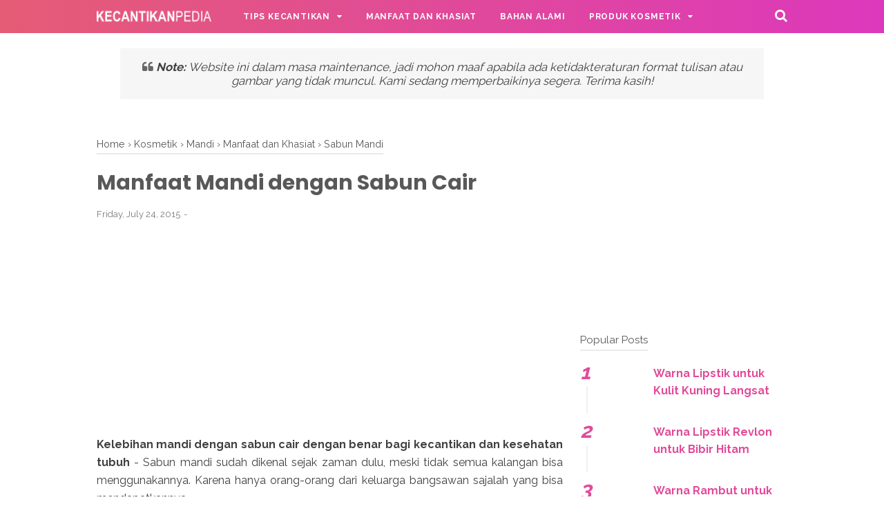

--- FILE ---
content_type: text/html; charset=utf-8
request_url: https://www.google.com/recaptcha/api2/aframe
body_size: 267
content:
<!DOCTYPE HTML><html><head><meta http-equiv="content-type" content="text/html; charset=UTF-8"></head><body><script nonce="lxEZrNOcq8d4qCrPX9LbcA">/** Anti-fraud and anti-abuse applications only. See google.com/recaptcha */ try{var clients={'sodar':'https://pagead2.googlesyndication.com/pagead/sodar?'};window.addEventListener("message",function(a){try{if(a.source===window.parent){var b=JSON.parse(a.data);var c=clients[b['id']];if(c){var d=document.createElement('img');d.src=c+b['params']+'&rc='+(localStorage.getItem("rc::a")?sessionStorage.getItem("rc::b"):"");window.document.body.appendChild(d);sessionStorage.setItem("rc::e",parseInt(sessionStorage.getItem("rc::e")||0)+1);localStorage.setItem("rc::h",'1769625344776');}}}catch(b){}});window.parent.postMessage("_grecaptcha_ready", "*");}catch(b){}</script></body></html>

--- FILE ---
content_type: text/javascript; charset=UTF-8
request_url: https://www.kecantikanpedia.com/feeds/posts/default/-/Manfaat%20dan%20Khasiat?alt=json-in-script&callback=bacajuga&max-results=5
body_size: 3235
content:
// API callback
bacajuga({"version":"1.0","encoding":"UTF-8","feed":{"xmlns":"http://www.w3.org/2005/Atom","xmlns$openSearch":"http://a9.com/-/spec/opensearchrss/1.0/","xmlns$blogger":"http://schemas.google.com/blogger/2008","xmlns$georss":"http://www.georss.org/georss","xmlns$gd":"http://schemas.google.com/g/2005","xmlns$thr":"http://purl.org/syndication/thread/1.0","id":{"$t":"tag:blogger.com,1999:blog-701451479586211385"},"updated":{"$t":"2024-11-06T09:48:46.605+07:00"},"category":[{"term":"Manfaat dan Khasiat"},{"term":"Kosmetik"},{"term":"Tips Kecantikan"},{"term":"Bahaya amp; Efek Samping"},{"term":"Review Produk"},{"term":"Jerawat"},{"term":"Bahan Alami"},{"term":"Rambut"},{"term":"Wajah"},{"term":"Bibir"},{"term":"Cara Mengatasi Jerawat"},{"term":"Perawatan Kulit"},{"term":"Make Up"},{"term":"Buah-buahan"},{"term":"Produk Wardah"},{"term":"Suplemen amp; Obat-obatan"},{"term":"Vitamin amp; Zat Kimia"},{"term":"Kulit Berminyak"},{"term":"Perawatan Kuku"},{"term":"Perawatan Tradisional"},{"term":"Suplemen"},{"term":"Tangan dan Kaki"},{"term":"Warna Lipstik"},{"term":"Info Kecantikan"},{"term":"Lipstik"},{"term":"Makanan dan Minuman"},{"term":"Masker"},{"term":"Mata"},{"term":"Bekas Jerawat"},{"term":"Bulu"},{"term":"Bumbu Dapur"},{"term":"Daftar Harga"},{"term":"Krim Perawatan"},{"term":"Kulit Sawo Matang"},{"term":"Masker Alami"},{"term":"Minuman"},{"term":"Minyak"},{"term":"Air"},{"term":"Bedak"},{"term":"Biji-bijian"},{"term":"Daftar Harga Produk"},{"term":"Masker Naturgo"},{"term":"Produk Revlon"},{"term":"Susu"},{"term":"Aturan Pakai"},{"term":"Kulit Wajah"},{"term":"Nourish Skin"},{"term":"Penyebab Jerawat"},{"term":"Scrub"},{"term":"Warna Rambut"},{"term":"Apotik"},{"term":"Bulu Mata"},{"term":"Bunga"},{"term":"Cara Pemakaian"},{"term":"Coklat"},{"term":"Daun-daunan"},{"term":"Gaya Hidup amp; Kebiasaan"},{"term":"Glucogen"},{"term":"Ketiak"},{"term":"Ketombe"},{"term":"Kosmetik Wardah"},{"term":"Kulit Berjerawat"},{"term":"Kulit Kering"},{"term":"Kutu Rambut"},{"term":"Mandi"},{"term":"Minyak Rambut"},{"term":"Panduan Diet"},{"term":"Pelembab Wajah"},{"term":"Rambut Keriting"},{"term":"Rangkaian Produk"},{"term":"Rempah-rempah"},{"term":"Resep Alami"},{"term":"Salep"},{"term":"Sayuran"},{"term":"Seafood"},{"term":"Seksual dan Reproduksi"},{"term":"Shampo Metal Fortis"},{"term":"Susu Yoghurt"},{"term":"Terapi dan Fitness"},{"term":"Alis Mata"},{"term":"Astaxanthin"},{"term":"Bawang"},{"term":"Bayi"},{"term":"Bedak Tabur. Produk Inez"},{"term":"Bekas Luka"},{"term":"Beras"},{"term":"Bibir Hitam"},{"term":"Bibir Hitam \/ Gelap"},{"term":"Binatang"},{"term":"Body Scrub"},{"term":"Bokong"},{"term":"Bruntusan"},{"term":"Bulu Ketiak"},{"term":"Bumbu"},{"term":"Cat Kuku"},{"term":"Concealer"},{"term":"Cotton Bud"},{"term":"Cuci Muka"},{"term":"Cuka"},{"term":"Dewasa"},{"term":"Dibawah Mata"},{"term":"Eyeliner"},{"term":"Fakta dan Mitos"},{"term":"Foundation"},{"term":"Gatal"},{"term":"Gejala amp; Ciri-ciri"},{"term":"Gula"},{"term":"Hair Dryer"},{"term":"Hidung"},{"term":"High Heels"},{"term":"Ibu Hamil dan Menyusui"},{"term":"Infused Water"},{"term":"Iritasi"},{"term":"Jamu"},{"term":"Jepit"},{"term":"Jus"},{"term":"Kangen Water"},{"term":"Kapsul"},{"term":"Karbon Aktif"},{"term":"Kayu dan Batang"},{"term":"Kebiasaan Buruk"},{"term":"Kecantikan Rambut"},{"term":"Keringat"},{"term":"Kesalahan Pemakaian"},{"term":"Kolagen"},{"term":"Kopi"},{"term":"Kosmetik Halal"},{"term":"Kuku Akrilik"},{"term":"Kulit Buah"},{"term":"Kulit Kaki"},{"term":"Kulit Kepala"},{"term":"Kulit Kusam"},{"term":"Kulit Mengelupas"},{"term":"Kuteks Gel"},{"term":"Leher"},{"term":"Lemon"},{"term":"Lensa Kontak"},{"term":"Lulur"},{"term":"Magnesium"},{"term":"Make Up Remover"},{"term":"Melahirkan Anak"},{"term":"Mencukur Bulu"},{"term":"Menurunkan Berat Badan"},{"term":"Model Kecantikan"},{"term":"Nasi Putih"},{"term":"Natur E"},{"term":"Nutrisi Diet"},{"term":"Pagi Hari"},{"term":"Paha"},{"term":"Payudara Wanita"},{"term":"Pelembab"},{"term":"Pemutih Kulit"},{"term":"Pengantin Baru"},{"term":"Perawatan Rumahan"},{"term":"Pernikahan"},{"term":"Pori-pori"},{"term":"Produk Oriflame"},{"term":"Rambut Rontok"},{"term":"Sabun Mandi"},{"term":"Selulit"},{"term":"Serum Wajah"},{"term":"Shampo"},{"term":"Sinar Matahari"},{"term":"Stres"},{"term":"Stretch Marks"},{"term":"Strobing"},{"term":"Sulam"},{"term":"Tanaman Herbal"},{"term":"Tea Tree Oil"},{"term":"Teh"},{"term":"Teh Herbal"},{"term":"Telapak Tangan"},{"term":"Terapi Kecantikan"},{"term":"Tidur"},{"term":"Trend Kecantikan Terbaru"},{"term":"Trend Korea"},{"term":"Tutorial Make Up"},{"term":"Umbi-umbian"},{"term":"Vaseline"},{"term":"Vitamin C"},{"term":"Wanita Muslimah"},{"term":"Waxing"},{"term":"Yoga"}],"title":{"type":"text","$t":"Blog Kecantikan Indonesia 2019 "},"subtitle":{"type":"html","$t":"Blog yang membahas informasi seputar tips kecantikan, perawatan tubuh wanita, kulit wajah, rambut, cara alami, make up \u0026amp; kosmetik dsb."},"link":[{"rel":"http://schemas.google.com/g/2005#feed","type":"application/atom+xml","href":"https:\/\/www.kecantikanpedia.com\/feeds\/posts\/default"},{"rel":"self","type":"application/atom+xml","href":"https:\/\/www.blogger.com\/feeds\/701451479586211385\/posts\/default\/-\/Manfaat+dan+Khasiat?alt=json-in-script\u0026max-results=5"},{"rel":"alternate","type":"text/html","href":"https:\/\/www.kecantikanpedia.com\/search\/label\/Manfaat%20dan%20Khasiat"},{"rel":"hub","href":"http://pubsubhubbub.appspot.com/"},{"rel":"next","type":"application/atom+xml","href":"https:\/\/www.blogger.com\/feeds\/701451479586211385\/posts\/default\/-\/Manfaat+dan+Khasiat\/-\/Manfaat+dan+Khasiat?alt=json-in-script\u0026start-index=6\u0026max-results=5"}],"author":[{"name":{"$t":"Sri Rahayu"},"uri":{"$t":"http:\/\/www.blogger.com\/profile\/12081034882378457608"},"email":{"$t":"noreply@blogger.com"},"gd$image":{"rel":"http://schemas.google.com/g/2005#thumbnail","width":"16","height":"16","src":"https:\/\/img1.blogblog.com\/img\/b16-rounded.gif"}}],"generator":{"version":"7.00","uri":"http://www.blogger.com","$t":"Blogger"},"openSearch$totalResults":{"$t":"53"},"openSearch$startIndex":{"$t":"1"},"openSearch$itemsPerPage":{"$t":"5"},"entry":[{"id":{"$t":"tag:blogger.com,1999:blog-701451479586211385.post-8607589642148225693"},"published":{"$t":"2015-08-10T02:19:00.000+07:00"},"updated":{"$t":"2019-04-06T12:27:58.566+07:00"},"category":[{"scheme":"http://www.blogger.com/atom/ns#","term":"Kulit Wajah"},{"scheme":"http://www.blogger.com/atom/ns#","term":"Manfaat dan Khasiat"},{"scheme":"http://www.blogger.com/atom/ns#","term":"Nourish Skin"},{"scheme":"http://www.blogger.com/atom/ns#","term":"Suplemen amp; Obat-obatan"}],"title":{"type":"text","$t":"Manfaat Nourish Skin Ultimate untuk Kulit Wajah"},"summary":{"type":"text","$t":"Kegunaan \u0026amp; manfaat nourish skin ultimate - Sejak beberapa tahun yang lalu, yaitu pada awal tahun 2006 PT Pharos Indonesia telah meluncurkan varian terbarunya yang diberi nama NourishSkin Ultimate yang mempunyai formula khusus sehingga lebih lengkap dan unggul dengan produk-produknya yang sejenis. Produk ini merupakan hasil kerjasama dengan Performance Research Laboratories dari Amerika "},"link":[{"rel":"edit","type":"application/atom+xml","href":"https:\/\/www.blogger.com\/feeds\/701451479586211385\/posts\/default\/8607589642148225693"},{"rel":"self","type":"application/atom+xml","href":"https:\/\/www.blogger.com\/feeds\/701451479586211385\/posts\/default\/8607589642148225693"},{"rel":"alternate","type":"text/html","href":"https:\/\/www.kecantikanpedia.com\/2015\/08\/manfaat-nourish-skin-ultimate-untuk.html","title":"Manfaat Nourish Skin Ultimate untuk Kulit Wajah"}],"author":[{"name":{"$t":"Sri Rahayu"},"uri":{"$t":"http:\/\/www.blogger.com\/profile\/12081034882378457608"},"email":{"$t":"noreply@blogger.com"},"gd$image":{"rel":"http://schemas.google.com/g/2005#thumbnail","width":"16","height":"16","src":"https:\/\/img1.blogblog.com\/img\/b16-rounded.gif"}}]},{"id":{"$t":"tag:blogger.com,1999:blog-701451479586211385.post-1031766211431415299"},"published":{"$t":"2015-08-07T02:19:00.000+07:00"},"updated":{"$t":"2019-04-06T12:27:57.050+07:00"},"category":[{"scheme":"http://www.blogger.com/atom/ns#","term":"Kapsul"},{"scheme":"http://www.blogger.com/atom/ns#","term":"Manfaat dan Khasiat"},{"scheme":"http://www.blogger.com/atom/ns#","term":"Natur E"},{"scheme":"http://www.blogger.com/atom/ns#","term":"Suplemen"}],"title":{"type":"text","$t":"Kegunaan Natur E Kapsul untuk Kulit Wajah \u0026amp; Tubuh"},"summary":{"type":"text","$t":"Manfaat \u0026amp; kegunaan Natur E kapsul untuk kecantikan kulit wajah \u0026amp; kesehatan tubuh - Setiap wanita pasti ingin selalu tampil cantik dan mempunyai kulit sehat, halus dan segar. Ada banyak faktor penting yang dapat mendukung kecantikan seseorang, salah satunya adalah kulit karena memiliki kulit sehat, halus, kencang, segar dan mulus menjadi nilai lebih bagi setiap wanita yang ingin selalu "},"link":[{"rel":"edit","type":"application/atom+xml","href":"https:\/\/www.blogger.com\/feeds\/701451479586211385\/posts\/default\/1031766211431415299"},{"rel":"self","type":"application/atom+xml","href":"https:\/\/www.blogger.com\/feeds\/701451479586211385\/posts\/default\/1031766211431415299"},{"rel":"alternate","type":"text/html","href":"https:\/\/www.kecantikanpedia.com\/2015\/08\/kegunaan-natur-e-kapsul-untuk-kulit.html","title":"Kegunaan Natur E Kapsul untuk Kulit Wajah \u0026amp; Tubuh"}],"author":[{"name":{"$t":"Sri Rahayu"},"uri":{"$t":"http:\/\/www.blogger.com\/profile\/12081034882378457608"},"email":{"$t":"noreply@blogger.com"},"gd$image":{"rel":"http://schemas.google.com/g/2005#thumbnail","width":"16","height":"16","src":"https:\/\/img1.blogblog.com\/img\/b16-rounded.gif"}}]},{"id":{"$t":"tag:blogger.com,1999:blog-701451479586211385.post-7471615637716070836"},"published":{"$t":"2015-08-04T02:19:00.000+07:00"},"updated":{"$t":"2019-04-06T12:27:55.807+07:00"},"category":[{"scheme":"http://www.blogger.com/atom/ns#","term":"Infused Water"},{"scheme":"http://www.blogger.com/atom/ns#","term":"Manfaat dan Khasiat"},{"scheme":"http://www.blogger.com/atom/ns#","term":"Nutrisi Diet"},{"scheme":"http://www.blogger.com/atom/ns#","term":"Panduan Diet"}],"title":{"type":"text","$t":"Manfaat Infused Water Lemon untuk Diet \u0026amp; Kecantikan"},"summary":{"type":"text","$t":"Khasiat manfaat infused water lemon untuk kesehatan, kecantikan dan diet menurunkan berat badan - Selain air putih, ada jenis minuman yang mempunyai banyak manfaat bagi kecantikan dan kesehatan tubuh, yaitu infused water yang terbuat dari campuran air mineral dengan buah-buahan segar yang mudah untuk dibuat sendiri di rumah. Infused water lemon merupakan minuman yang terbuat dari air mineral yang"},"link":[{"rel":"edit","type":"application/atom+xml","href":"https:\/\/www.blogger.com\/feeds\/701451479586211385\/posts\/default\/7471615637716070836"},{"rel":"self","type":"application/atom+xml","href":"https:\/\/www.blogger.com\/feeds\/701451479586211385\/posts\/default\/7471615637716070836"},{"rel":"alternate","type":"text/html","href":"https:\/\/www.kecantikanpedia.com\/2015\/08\/manfaat-infused-water-lemon-untuk-diet.html","title":"Manfaat Infused Water Lemon untuk Diet \u0026amp; Kecantikan"}],"author":[{"name":{"$t":"Sri Rahayu"},"uri":{"$t":"http:\/\/www.blogger.com\/profile\/12081034882378457608"},"email":{"$t":"noreply@blogger.com"},"gd$image":{"rel":"http://schemas.google.com/g/2005#thumbnail","width":"16","height":"16","src":"https:\/\/img1.blogblog.com\/img\/b16-rounded.gif"}}]},{"id":{"$t":"tag:blogger.com,1999:blog-701451479586211385.post-4211075086141807866"},"published":{"$t":"2015-08-03T10:30:00.000+07:00"},"updated":{"$t":"2019-04-06T12:27:55.567+07:00"},"category":[{"scheme":"http://www.blogger.com/atom/ns#","term":"Kangen Water"},{"scheme":"http://www.blogger.com/atom/ns#","term":"Manfaat dan Khasiat"}],"title":{"type":"text","$t":"Manfaat Kangen Water untuk Wajah"},"summary":{"type":"text","$t":"Khasiat \u0026amp; manfaat kangen water untuk wajah agar kulit cantik - Kangen merupakan kata yang berasal dari Jepang yang berarti Khanggeng yang mempunyai arti “back to origin” atau kembali seperti semula. Produk ini dihasilkan oleh Kangen Machine Laveluk Enagic dengan kualitas terbaik buatan Jepang yang mempunyai kandungan hydrogen aktif yang dapat mengatur pH air sesuai dengan kebutuhan tubuh "},"link":[{"rel":"edit","type":"application/atom+xml","href":"https:\/\/www.blogger.com\/feeds\/701451479586211385\/posts\/default\/4211075086141807866"},{"rel":"self","type":"application/atom+xml","href":"https:\/\/www.blogger.com\/feeds\/701451479586211385\/posts\/default\/4211075086141807866"},{"rel":"alternate","type":"text/html","href":"https:\/\/www.kecantikanpedia.com\/2015\/08\/manfaat-kangen-water-untuk-wajah.html","title":"Manfaat Kangen Water untuk Wajah"}],"author":[{"name":{"$t":"Sri Rahayu"},"uri":{"$t":"http:\/\/www.blogger.com\/profile\/12081034882378457608"},"email":{"$t":"noreply@blogger.com"},"gd$image":{"rel":"http://schemas.google.com/g/2005#thumbnail","width":"16","height":"16","src":"https:\/\/img1.blogblog.com\/img\/b16-rounded.gif"}}]},{"id":{"$t":"tag:blogger.com,1999:blog-701451479586211385.post-6795499433318678398"},"published":{"$t":"2015-07-28T18:16:00.000+07:00"},"updated":{"$t":"2019-04-06T12:27:54.106+07:00"},"category":[{"scheme":"http://www.blogger.com/atom/ns#","term":"Manfaat dan Khasiat"},{"scheme":"http://www.blogger.com/atom/ns#","term":"Suplemen"}],"title":{"type":"text","$t":"Manfaat Isoflavon bagi Tubuh \u0026amp; Kesehatan Wanita"},"summary":{"type":"text","$t":"Manfaat isoflavon bagi tubuh \u0026amp; kesehatan wanita maupun pria - Pernahkah Anda mendengar tentang isoflavon? Isoflavon adalah salah satu nutrisi dalam kedelai yang merupakan senyawa bioaktif yang dapat bekerja  seperti hormon estrogen, karena memiliki struktur kimia sama. Karena fungsi inilah, banyak dilakukan penelitian pada isoflavon untuk kesehatan, tepatnya bagi wanita.Diantara manfaat "},"link":[{"rel":"edit","type":"application/atom+xml","href":"https:\/\/www.blogger.com\/feeds\/701451479586211385\/posts\/default\/6795499433318678398"},{"rel":"self","type":"application/atom+xml","href":"https:\/\/www.blogger.com\/feeds\/701451479586211385\/posts\/default\/6795499433318678398"},{"rel":"alternate","type":"text/html","href":"https:\/\/www.kecantikanpedia.com\/2015\/07\/manfaat-isoflavon-bagi-tubuh-kesehatan.html","title":"Manfaat Isoflavon bagi Tubuh \u0026amp; Kesehatan Wanita"}],"author":[{"name":{"$t":"Sri Rahayu"},"uri":{"$t":"http:\/\/www.blogger.com\/profile\/12081034882378457608"},"email":{"$t":"noreply@blogger.com"},"gd$image":{"rel":"http://schemas.google.com/g/2005#thumbnail","width":"16","height":"16","src":"https:\/\/img1.blogblog.com\/img\/b16-rounded.gif"}}]}]}});

--- FILE ---
content_type: text/javascript; charset=UTF-8
request_url: https://www.kecantikanpedia.com/feeds/posts/default/-/Sabun%20Mandi?alt=json-in-script&callback=bacajuga&max-results=5
body_size: 2116
content:
// API callback
bacajuga({"version":"1.0","encoding":"UTF-8","feed":{"xmlns":"http://www.w3.org/2005/Atom","xmlns$openSearch":"http://a9.com/-/spec/opensearchrss/1.0/","xmlns$blogger":"http://schemas.google.com/blogger/2008","xmlns$georss":"http://www.georss.org/georss","xmlns$gd":"http://schemas.google.com/g/2005","xmlns$thr":"http://purl.org/syndication/thread/1.0","id":{"$t":"tag:blogger.com,1999:blog-701451479586211385"},"updated":{"$t":"2024-11-06T09:48:46.605+07:00"},"category":[{"term":"Manfaat dan Khasiat"},{"term":"Kosmetik"},{"term":"Tips Kecantikan"},{"term":"Bahaya amp; Efek Samping"},{"term":"Review Produk"},{"term":"Jerawat"},{"term":"Bahan Alami"},{"term":"Rambut"},{"term":"Wajah"},{"term":"Bibir"},{"term":"Cara Mengatasi Jerawat"},{"term":"Perawatan Kulit"},{"term":"Make Up"},{"term":"Buah-buahan"},{"term":"Produk Wardah"},{"term":"Suplemen amp; Obat-obatan"},{"term":"Vitamin amp; Zat Kimia"},{"term":"Kulit Berminyak"},{"term":"Perawatan Kuku"},{"term":"Perawatan Tradisional"},{"term":"Suplemen"},{"term":"Tangan dan Kaki"},{"term":"Warna Lipstik"},{"term":"Info Kecantikan"},{"term":"Lipstik"},{"term":"Makanan dan Minuman"},{"term":"Masker"},{"term":"Mata"},{"term":"Bekas Jerawat"},{"term":"Bulu"},{"term":"Bumbu Dapur"},{"term":"Daftar Harga"},{"term":"Krim Perawatan"},{"term":"Kulit Sawo Matang"},{"term":"Masker Alami"},{"term":"Minuman"},{"term":"Minyak"},{"term":"Air"},{"term":"Bedak"},{"term":"Biji-bijian"},{"term":"Daftar Harga Produk"},{"term":"Masker Naturgo"},{"term":"Produk Revlon"},{"term":"Susu"},{"term":"Aturan Pakai"},{"term":"Kulit Wajah"},{"term":"Nourish Skin"},{"term":"Penyebab Jerawat"},{"term":"Scrub"},{"term":"Warna Rambut"},{"term":"Apotik"},{"term":"Bulu Mata"},{"term":"Bunga"},{"term":"Cara Pemakaian"},{"term":"Coklat"},{"term":"Daun-daunan"},{"term":"Gaya Hidup amp; Kebiasaan"},{"term":"Glucogen"},{"term":"Ketiak"},{"term":"Ketombe"},{"term":"Kosmetik Wardah"},{"term":"Kulit Berjerawat"},{"term":"Kulit Kering"},{"term":"Kutu Rambut"},{"term":"Mandi"},{"term":"Minyak Rambut"},{"term":"Panduan Diet"},{"term":"Pelembab Wajah"},{"term":"Rambut Keriting"},{"term":"Rangkaian Produk"},{"term":"Rempah-rempah"},{"term":"Resep Alami"},{"term":"Salep"},{"term":"Sayuran"},{"term":"Seafood"},{"term":"Seksual dan Reproduksi"},{"term":"Shampo Metal Fortis"},{"term":"Susu Yoghurt"},{"term":"Terapi dan Fitness"},{"term":"Alis Mata"},{"term":"Astaxanthin"},{"term":"Bawang"},{"term":"Bayi"},{"term":"Bedak Tabur. Produk Inez"},{"term":"Bekas Luka"},{"term":"Beras"},{"term":"Bibir Hitam"},{"term":"Bibir Hitam \/ Gelap"},{"term":"Binatang"},{"term":"Body Scrub"},{"term":"Bokong"},{"term":"Bruntusan"},{"term":"Bulu Ketiak"},{"term":"Bumbu"},{"term":"Cat Kuku"},{"term":"Concealer"},{"term":"Cotton Bud"},{"term":"Cuci Muka"},{"term":"Cuka"},{"term":"Dewasa"},{"term":"Dibawah Mata"},{"term":"Eyeliner"},{"term":"Fakta dan Mitos"},{"term":"Foundation"},{"term":"Gatal"},{"term":"Gejala amp; Ciri-ciri"},{"term":"Gula"},{"term":"Hair Dryer"},{"term":"Hidung"},{"term":"High Heels"},{"term":"Ibu Hamil dan Menyusui"},{"term":"Infused Water"},{"term":"Iritasi"},{"term":"Jamu"},{"term":"Jepit"},{"term":"Jus"},{"term":"Kangen Water"},{"term":"Kapsul"},{"term":"Karbon Aktif"},{"term":"Kayu dan Batang"},{"term":"Kebiasaan Buruk"},{"term":"Kecantikan Rambut"},{"term":"Keringat"},{"term":"Kesalahan Pemakaian"},{"term":"Kolagen"},{"term":"Kopi"},{"term":"Kosmetik Halal"},{"term":"Kuku Akrilik"},{"term":"Kulit Buah"},{"term":"Kulit Kaki"},{"term":"Kulit Kepala"},{"term":"Kulit Kusam"},{"term":"Kulit Mengelupas"},{"term":"Kuteks Gel"},{"term":"Leher"},{"term":"Lemon"},{"term":"Lensa Kontak"},{"term":"Lulur"},{"term":"Magnesium"},{"term":"Make Up Remover"},{"term":"Melahirkan Anak"},{"term":"Mencukur Bulu"},{"term":"Menurunkan Berat Badan"},{"term":"Model Kecantikan"},{"term":"Nasi Putih"},{"term":"Natur E"},{"term":"Nutrisi Diet"},{"term":"Pagi Hari"},{"term":"Paha"},{"term":"Payudara Wanita"},{"term":"Pelembab"},{"term":"Pemutih Kulit"},{"term":"Pengantin Baru"},{"term":"Perawatan Rumahan"},{"term":"Pernikahan"},{"term":"Pori-pori"},{"term":"Produk Oriflame"},{"term":"Rambut Rontok"},{"term":"Sabun Mandi"},{"term":"Selulit"},{"term":"Serum Wajah"},{"term":"Shampo"},{"term":"Sinar Matahari"},{"term":"Stres"},{"term":"Stretch Marks"},{"term":"Strobing"},{"term":"Sulam"},{"term":"Tanaman Herbal"},{"term":"Tea Tree Oil"},{"term":"Teh"},{"term":"Teh Herbal"},{"term":"Telapak Tangan"},{"term":"Terapi Kecantikan"},{"term":"Tidur"},{"term":"Trend Kecantikan Terbaru"},{"term":"Trend Korea"},{"term":"Tutorial Make Up"},{"term":"Umbi-umbian"},{"term":"Vaseline"},{"term":"Vitamin C"},{"term":"Wanita Muslimah"},{"term":"Waxing"},{"term":"Yoga"}],"title":{"type":"text","$t":"Blog Kecantikan Indonesia 2019 "},"subtitle":{"type":"html","$t":"Blog yang membahas informasi seputar tips kecantikan, perawatan tubuh wanita, kulit wajah, rambut, cara alami, make up \u0026amp; kosmetik dsb."},"link":[{"rel":"http://schemas.google.com/g/2005#feed","type":"application/atom+xml","href":"https:\/\/www.kecantikanpedia.com\/feeds\/posts\/default"},{"rel":"self","type":"application/atom+xml","href":"https:\/\/www.blogger.com\/feeds\/701451479586211385\/posts\/default\/-\/Sabun+Mandi?alt=json-in-script\u0026max-results=5"},{"rel":"alternate","type":"text/html","href":"https:\/\/www.kecantikanpedia.com\/search\/label\/Sabun%20Mandi"},{"rel":"hub","href":"http://pubsubhubbub.appspot.com/"}],"author":[{"name":{"$t":"Sri Rahayu"},"uri":{"$t":"http:\/\/www.blogger.com\/profile\/12081034882378457608"},"email":{"$t":"noreply@blogger.com"},"gd$image":{"rel":"http://schemas.google.com/g/2005#thumbnail","width":"16","height":"16","src":"https:\/\/img1.blogblog.com\/img\/b16-rounded.gif"}}],"generator":{"version":"7.00","uri":"http://www.blogger.com","$t":"Blogger"},"openSearch$totalResults":{"$t":"1"},"openSearch$startIndex":{"$t":"1"},"openSearch$itemsPerPage":{"$t":"5"},"entry":[{"id":{"$t":"tag:blogger.com,1999:blog-701451479586211385.post-2897125218879199717"},"published":{"$t":"2015-07-24T14:30:00.000+07:00"},"updated":{"$t":"2019-04-06T12:27:47.993+07:00"},"category":[{"scheme":"http://www.blogger.com/atom/ns#","term":"Kosmetik"},{"scheme":"http://www.blogger.com/atom/ns#","term":"Mandi"},{"scheme":"http://www.blogger.com/atom/ns#","term":"Manfaat dan Khasiat"},{"scheme":"http://www.blogger.com/atom/ns#","term":"Sabun Mandi"}],"title":{"type":"text","$t":"Manfaat Mandi dengan Sabun Cair"},"summary":{"type":"text","$t":"Kelebihan mandi dengan sabun cair dengan benar bagi kecantikan dan kesehatan tubuh - Sabun mandi sudah dikenal sejak zaman dulu, meski tidak semua kalangan bisa menggunakannya. Karena hanya orang-orang dari keluarga bangsawan sajalah yang bisa mendapatkannya.Tapi seiring berkembangnya zaman, sabun sudah dikenal meluas hingga keberbagai lapisan masyarakat dalam bentuk batang. Namun kini juga "},"link":[{"rel":"edit","type":"application/atom+xml","href":"https:\/\/www.blogger.com\/feeds\/701451479586211385\/posts\/default\/2897125218879199717"},{"rel":"self","type":"application/atom+xml","href":"https:\/\/www.blogger.com\/feeds\/701451479586211385\/posts\/default\/2897125218879199717"},{"rel":"alternate","type":"text/html","href":"https:\/\/www.kecantikanpedia.com\/2015\/07\/manfaat-mandi-dengan-sabun-cair.html","title":"Manfaat Mandi dengan Sabun Cair"}],"author":[{"name":{"$t":"Sri Rahayu"},"uri":{"$t":"http:\/\/www.blogger.com\/profile\/12081034882378457608"},"email":{"$t":"noreply@blogger.com"},"gd$image":{"rel":"http://schemas.google.com/g/2005#thumbnail","width":"16","height":"16","src":"https:\/\/img1.blogblog.com\/img\/b16-rounded.gif"}}]}]}});

--- FILE ---
content_type: text/javascript; charset=UTF-8
request_url: https://www.kecantikanpedia.com/feeds/posts/default/-/Kosmetik?alt=json-in-script&callback=bacajuga&max-results=5
body_size: 3412
content:
// API callback
bacajuga({"version":"1.0","encoding":"UTF-8","feed":{"xmlns":"http://www.w3.org/2005/Atom","xmlns$openSearch":"http://a9.com/-/spec/opensearchrss/1.0/","xmlns$blogger":"http://schemas.google.com/blogger/2008","xmlns$georss":"http://www.georss.org/georss","xmlns$gd":"http://schemas.google.com/g/2005","xmlns$thr":"http://purl.org/syndication/thread/1.0","id":{"$t":"tag:blogger.com,1999:blog-701451479586211385"},"updated":{"$t":"2024-11-06T09:48:46.605+07:00"},"category":[{"term":"Manfaat dan Khasiat"},{"term":"Kosmetik"},{"term":"Tips Kecantikan"},{"term":"Bahaya amp; Efek Samping"},{"term":"Review Produk"},{"term":"Jerawat"},{"term":"Bahan Alami"},{"term":"Rambut"},{"term":"Wajah"},{"term":"Bibir"},{"term":"Cara Mengatasi Jerawat"},{"term":"Perawatan Kulit"},{"term":"Make Up"},{"term":"Buah-buahan"},{"term":"Produk Wardah"},{"term":"Suplemen amp; Obat-obatan"},{"term":"Vitamin amp; Zat Kimia"},{"term":"Kulit Berminyak"},{"term":"Perawatan Kuku"},{"term":"Perawatan Tradisional"},{"term":"Suplemen"},{"term":"Tangan dan Kaki"},{"term":"Warna Lipstik"},{"term":"Info Kecantikan"},{"term":"Lipstik"},{"term":"Makanan dan Minuman"},{"term":"Masker"},{"term":"Mata"},{"term":"Bekas Jerawat"},{"term":"Bulu"},{"term":"Bumbu Dapur"},{"term":"Daftar Harga"},{"term":"Krim Perawatan"},{"term":"Kulit Sawo Matang"},{"term":"Masker Alami"},{"term":"Minuman"},{"term":"Minyak"},{"term":"Air"},{"term":"Bedak"},{"term":"Biji-bijian"},{"term":"Daftar Harga Produk"},{"term":"Masker Naturgo"},{"term":"Produk Revlon"},{"term":"Susu"},{"term":"Aturan Pakai"},{"term":"Kulit Wajah"},{"term":"Nourish Skin"},{"term":"Penyebab Jerawat"},{"term":"Scrub"},{"term":"Warna Rambut"},{"term":"Apotik"},{"term":"Bulu Mata"},{"term":"Bunga"},{"term":"Cara Pemakaian"},{"term":"Coklat"},{"term":"Daun-daunan"},{"term":"Gaya Hidup amp; Kebiasaan"},{"term":"Glucogen"},{"term":"Ketiak"},{"term":"Ketombe"},{"term":"Kosmetik Wardah"},{"term":"Kulit Berjerawat"},{"term":"Kulit Kering"},{"term":"Kutu Rambut"},{"term":"Mandi"},{"term":"Minyak Rambut"},{"term":"Panduan Diet"},{"term":"Pelembab Wajah"},{"term":"Rambut Keriting"},{"term":"Rangkaian Produk"},{"term":"Rempah-rempah"},{"term":"Resep Alami"},{"term":"Salep"},{"term":"Sayuran"},{"term":"Seafood"},{"term":"Seksual dan Reproduksi"},{"term":"Shampo Metal Fortis"},{"term":"Susu Yoghurt"},{"term":"Terapi dan Fitness"},{"term":"Alis Mata"},{"term":"Astaxanthin"},{"term":"Bawang"},{"term":"Bayi"},{"term":"Bedak Tabur. Produk Inez"},{"term":"Bekas Luka"},{"term":"Beras"},{"term":"Bibir Hitam"},{"term":"Bibir Hitam \/ Gelap"},{"term":"Binatang"},{"term":"Body Scrub"},{"term":"Bokong"},{"term":"Bruntusan"},{"term":"Bulu Ketiak"},{"term":"Bumbu"},{"term":"Cat Kuku"},{"term":"Concealer"},{"term":"Cotton Bud"},{"term":"Cuci Muka"},{"term":"Cuka"},{"term":"Dewasa"},{"term":"Dibawah Mata"},{"term":"Eyeliner"},{"term":"Fakta dan Mitos"},{"term":"Foundation"},{"term":"Gatal"},{"term":"Gejala amp; Ciri-ciri"},{"term":"Gula"},{"term":"Hair Dryer"},{"term":"Hidung"},{"term":"High Heels"},{"term":"Ibu Hamil dan Menyusui"},{"term":"Infused Water"},{"term":"Iritasi"},{"term":"Jamu"},{"term":"Jepit"},{"term":"Jus"},{"term":"Kangen Water"},{"term":"Kapsul"},{"term":"Karbon Aktif"},{"term":"Kayu dan Batang"},{"term":"Kebiasaan Buruk"},{"term":"Kecantikan Rambut"},{"term":"Keringat"},{"term":"Kesalahan Pemakaian"},{"term":"Kolagen"},{"term":"Kopi"},{"term":"Kosmetik Halal"},{"term":"Kuku Akrilik"},{"term":"Kulit Buah"},{"term":"Kulit Kaki"},{"term":"Kulit Kepala"},{"term":"Kulit Kusam"},{"term":"Kulit Mengelupas"},{"term":"Kuteks Gel"},{"term":"Leher"},{"term":"Lemon"},{"term":"Lensa Kontak"},{"term":"Lulur"},{"term":"Magnesium"},{"term":"Make Up Remover"},{"term":"Melahirkan Anak"},{"term":"Mencukur Bulu"},{"term":"Menurunkan Berat Badan"},{"term":"Model Kecantikan"},{"term":"Nasi Putih"},{"term":"Natur E"},{"term":"Nutrisi Diet"},{"term":"Pagi Hari"},{"term":"Paha"},{"term":"Payudara Wanita"},{"term":"Pelembab"},{"term":"Pemutih Kulit"},{"term":"Pengantin Baru"},{"term":"Perawatan Rumahan"},{"term":"Pernikahan"},{"term":"Pori-pori"},{"term":"Produk Oriflame"},{"term":"Rambut Rontok"},{"term":"Sabun Mandi"},{"term":"Selulit"},{"term":"Serum Wajah"},{"term":"Shampo"},{"term":"Sinar Matahari"},{"term":"Stres"},{"term":"Stretch Marks"},{"term":"Strobing"},{"term":"Sulam"},{"term":"Tanaman Herbal"},{"term":"Tea Tree Oil"},{"term":"Teh"},{"term":"Teh Herbal"},{"term":"Telapak Tangan"},{"term":"Terapi Kecantikan"},{"term":"Tidur"},{"term":"Trend Kecantikan Terbaru"},{"term":"Trend Korea"},{"term":"Tutorial Make Up"},{"term":"Umbi-umbian"},{"term":"Vaseline"},{"term":"Vitamin C"},{"term":"Wanita Muslimah"},{"term":"Waxing"},{"term":"Yoga"}],"title":{"type":"text","$t":"Blog Kecantikan Indonesia 2019 "},"subtitle":{"type":"html","$t":"Blog yang membahas informasi seputar tips kecantikan, perawatan tubuh wanita, kulit wajah, rambut, cara alami, make up \u0026amp; kosmetik dsb."},"link":[{"rel":"http://schemas.google.com/g/2005#feed","type":"application/atom+xml","href":"https:\/\/www.kecantikanpedia.com\/feeds\/posts\/default"},{"rel":"self","type":"application/atom+xml","href":"https:\/\/www.blogger.com\/feeds\/701451479586211385\/posts\/default\/-\/Kosmetik?alt=json-in-script\u0026max-results=5"},{"rel":"alternate","type":"text/html","href":"https:\/\/www.kecantikanpedia.com\/search\/label\/Kosmetik"},{"rel":"hub","href":"http://pubsubhubbub.appspot.com/"},{"rel":"next","type":"application/atom+xml","href":"https:\/\/www.blogger.com\/feeds\/701451479586211385\/posts\/default\/-\/Kosmetik\/-\/Kosmetik?alt=json-in-script\u0026start-index=6\u0026max-results=5"}],"author":[{"name":{"$t":"Sri Rahayu"},"uri":{"$t":"http:\/\/www.blogger.com\/profile\/12081034882378457608"},"email":{"$t":"noreply@blogger.com"},"gd$image":{"rel":"http://schemas.google.com/g/2005#thumbnail","width":"16","height":"16","src":"https:\/\/img1.blogblog.com\/img\/b16-rounded.gif"}}],"generator":{"version":"7.00","uri":"http://www.blogger.com","$t":"Blogger"},"openSearch$totalResults":{"$t":"44"},"openSearch$startIndex":{"$t":"1"},"openSearch$itemsPerPage":{"$t":"5"},"entry":[{"id":{"$t":"tag:blogger.com,1999:blog-701451479586211385.post-8224295545707288933"},"published":{"$t":"2016-03-16T00:13:00.000+07:00"},"updated":{"$t":"2019-04-06T12:28:05.807+07:00"},"category":[{"scheme":"http://www.blogger.com/atom/ns#","term":"Bibir"},{"scheme":"http://www.blogger.com/atom/ns#","term":"Daftar Harga Produk"},{"scheme":"http://www.blogger.com/atom/ns#","term":"Kosmetik"},{"scheme":"http://www.blogger.com/atom/ns#","term":"Lipstik"},{"scheme":"http://www.blogger.com/atom/ns#","term":"Produk Revlon"}],"title":{"type":"text","$t":"Harga Lipstik Revlon Matte Terbaru Temukan Disini!"},"summary":{"type":"text","$t":"Harga lipstik revlon matte - Make up seakan menjadi kebutuhan pokok yang harus dimiliki oleh setiap wanita. Karena make up adalah pendukung penampilan serta membuat rasa percaya diri semakin meningkat. Namun jangan salah mengaplikasikannya. Menggunakan make up harus sesuai dengan situasi dan kondisi, artinya harus disesuaikan dengan jenis acara dan aktivitas yang Anda jalani. [caption id=\""},"link":[{"rel":"edit","type":"application/atom+xml","href":"https:\/\/www.blogger.com\/feeds\/701451479586211385\/posts\/default\/8224295545707288933"},{"rel":"self","type":"application/atom+xml","href":"https:\/\/www.blogger.com\/feeds\/701451479586211385\/posts\/default\/8224295545707288933"},{"rel":"alternate","type":"text/html","href":"https:\/\/www.kecantikanpedia.com\/2016\/03\/harga-lipstik-revlon-matte-terbaru.html","title":"Harga Lipstik Revlon Matte Terbaru Temukan Disini!"}],"author":[{"name":{"$t":"Sri Rahayu"},"uri":{"$t":"http:\/\/www.blogger.com\/profile\/12081034882378457608"},"email":{"$t":"noreply@blogger.com"},"gd$image":{"rel":"http://schemas.google.com/g/2005#thumbnail","width":"16","height":"16","src":"https:\/\/img1.blogblog.com\/img\/b16-rounded.gif"}}]},{"id":{"$t":"tag:blogger.com,1999:blog-701451479586211385.post-1054765844631278121"},"published":{"$t":"2016-03-15T00:19:00.000+07:00"},"updated":{"$t":"2019-04-06T12:28:05.325+07:00"},"category":[{"scheme":"http://www.blogger.com/atom/ns#","term":"Bibir"},{"scheme":"http://www.blogger.com/atom/ns#","term":"Kosmetik"},{"scheme":"http://www.blogger.com/atom/ns#","term":"Warna Lipstik"}],"title":{"type":"text","$t":"Warna Lipstik untuk Kulit Kuning Langsat"},"summary":{"type":"text","$t":"Warna lipstik untuk kulit kuning langsat - Kulit kuning langsat dan sawo matang adalah warna kulit rata-rata orang Asia, seperti Indonesia. Walaupun Anda merasa kesulitan menentukan warna lipstik yang sesuai dengan warna kulit Anda, namun kini banyak produk-produk lipstik baik dari dalam maupun luar negeri yang menawarkan beragam pilihan warna yang sudah disesuaikan dengan warna kulit wanita "},"link":[{"rel":"edit","type":"application/atom+xml","href":"https:\/\/www.blogger.com\/feeds\/701451479586211385\/posts\/default\/1054765844631278121"},{"rel":"self","type":"application/atom+xml","href":"https:\/\/www.blogger.com\/feeds\/701451479586211385\/posts\/default\/1054765844631278121"},{"rel":"alternate","type":"text/html","href":"https:\/\/www.kecantikanpedia.com\/2016\/03\/warna-lipstik-untuk-kulit-kuning-langsat.html","title":"Warna Lipstik untuk Kulit Kuning Langsat"}],"author":[{"name":{"$t":"Sri Rahayu"},"uri":{"$t":"http:\/\/www.blogger.com\/profile\/12081034882378457608"},"email":{"$t":"noreply@blogger.com"},"gd$image":{"rel":"http://schemas.google.com/g/2005#thumbnail","width":"16","height":"16","src":"https:\/\/img1.blogblog.com\/img\/b16-rounded.gif"}}]},{"id":{"$t":"tag:blogger.com,1999:blog-701451479586211385.post-505216685455993270"},"published":{"$t":"2016-03-14T23:52:00.000+07:00"},"updated":{"$t":"2019-04-06T12:28:05.044+07:00"},"category":[{"scheme":"http://www.blogger.com/atom/ns#","term":"Bibir"},{"scheme":"http://www.blogger.com/atom/ns#","term":"Kosmetik"},{"scheme":"http://www.blogger.com/atom/ns#","term":"Produk Revlon"},{"scheme":"http://www.blogger.com/atom/ns#","term":"Warna Lipstik"}],"title":{"type":"text","$t":"Warna Lipstik Revlon untuk Bibir Hitam"},"summary":{"type":"text","$t":"Warna lipstik Revlon untuk bibir hitam - Setiap individu memiliki jenis dan warna kulit yang berbeda, demikian juga dengan warna bibirnya. Ada yang memiliki warna bibir yang merah dan segar namun ada pula yang memiliki bibir berwarna hitam atau gelap. Begitu juga dengan warna lipstk yang tentu harus disesuaikan dengan warna bibirnya. Sebab, dengan pemilihan warna lipstik yang tepat dan cocok "},"link":[{"rel":"edit","type":"application/atom+xml","href":"https:\/\/www.blogger.com\/feeds\/701451479586211385\/posts\/default\/505216685455993270"},{"rel":"self","type":"application/atom+xml","href":"https:\/\/www.blogger.com\/feeds\/701451479586211385\/posts\/default\/505216685455993270"},{"rel":"alternate","type":"text/html","href":"https:\/\/www.kecantikanpedia.com\/2016\/03\/warna-lipstik-revlon-untuk-bibir-hitam.html","title":"Warna Lipstik Revlon untuk Bibir Hitam"}],"author":[{"name":{"$t":"Sri Rahayu"},"uri":{"$t":"http:\/\/www.blogger.com\/profile\/12081034882378457608"},"email":{"$t":"noreply@blogger.com"},"gd$image":{"rel":"http://schemas.google.com/g/2005#thumbnail","width":"16","height":"16","src":"https:\/\/img1.blogblog.com\/img\/b16-rounded.gif"}}]},{"id":{"$t":"tag:blogger.com,1999:blog-701451479586211385.post-1948667508445329544"},"published":{"$t":"2016-02-08T23:34:00.000+07:00"},"updated":{"$t":"2019-04-06T12:28:03.327+07:00"},"category":[{"scheme":"http://www.blogger.com/atom/ns#","term":"Kosmetik"},{"scheme":"http://www.blogger.com/atom/ns#","term":"Kulit Berminyak"},{"scheme":"http://www.blogger.com/atom/ns#","term":"Review Produk"}],"title":{"type":"text","$t":"Olay Total Effect untuk Kulit Berminyak + Harga"},"summary":{"type":"text","$t":"Sesuai judul, kali ini kita akan membahas tentang Olay Total Effect untuk kulit berminyak.[caption id=\"attachment_802\" align=\"alignleft\" width=\"400\"] Sumber Gambar (CC): https:\/\/commons.wikimedia.org\/wiki\/File:501_Structure_of_the_skin.jpg[\/caption]Pada umumnya orang lebih mengenal tanda-tanda penuaan dari munculnya garis-garis halus di wajah dan kerutan. Tapi, tahukah Anda bahwa sebenarnya "},"link":[{"rel":"edit","type":"application/atom+xml","href":"https:\/\/www.blogger.com\/feeds\/701451479586211385\/posts\/default\/1948667508445329544"},{"rel":"self","type":"application/atom+xml","href":"https:\/\/www.blogger.com\/feeds\/701451479586211385\/posts\/default\/1948667508445329544"},{"rel":"alternate","type":"text/html","href":"https:\/\/www.kecantikanpedia.com\/2016\/02\/olay-total-effect-untuk-kulit-berminyak.html","title":"Olay Total Effect untuk Kulit Berminyak + Harga"}],"author":[{"name":{"$t":"Sri Rahayu"},"uri":{"$t":"http:\/\/www.blogger.com\/profile\/12081034882378457608"},"email":{"$t":"noreply@blogger.com"},"gd$image":{"rel":"http://schemas.google.com/g/2005#thumbnail","width":"16","height":"16","src":"https:\/\/img1.blogblog.com\/img\/b16-rounded.gif"}}]},{"id":{"$t":"tag:blogger.com,1999:blog-701451479586211385.post-8256832494550247461"},"published":{"$t":"2016-02-07T23:51:00.000+07:00"},"updated":{"$t":"2019-04-06T12:28:02.806+07:00"},"category":[{"scheme":"http://www.blogger.com/atom/ns#","term":"Kosmetik"},{"scheme":"http://www.blogger.com/atom/ns#","term":"Review Produk"}],"title":{"type":"text","$t":"Qweena Skin Care Berbahaya atau Tidak?"},"summary":{"type":"text","$t":"Apakah qweena skin care berbahaya atau tidak, apa amankah? Mari kita ketahui dalam artikel berikut ini.[caption id=\"attachment_794\" align=\"alignleft\" width=\"400\"] Sumber Gambar: https:\/\/www.youtube.com\/watch?v=NgWUf3l5Bls[\/caption]Qweena Skin Care adalah serangkaian produk kecantikan sebagai solusi untuk mengatasi masalah kecantikan wanita Indonesia. Indonesia merupakan negara yang "},"link":[{"rel":"edit","type":"application/atom+xml","href":"https:\/\/www.blogger.com\/feeds\/701451479586211385\/posts\/default\/8256832494550247461"},{"rel":"self","type":"application/atom+xml","href":"https:\/\/www.blogger.com\/feeds\/701451479586211385\/posts\/default\/8256832494550247461"},{"rel":"alternate","type":"text/html","href":"https:\/\/www.kecantikanpedia.com\/2016\/02\/qweena-skin-care-berbahaya-atau-tidak.html","title":"Qweena Skin Care Berbahaya atau Tidak?"}],"author":[{"name":{"$t":"Sri Rahayu"},"uri":{"$t":"http:\/\/www.blogger.com\/profile\/12081034882378457608"},"email":{"$t":"noreply@blogger.com"},"gd$image":{"rel":"http://schemas.google.com/g/2005#thumbnail","width":"16","height":"16","src":"https:\/\/img1.blogblog.com\/img\/b16-rounded.gif"}}]}]}});

--- FILE ---
content_type: text/javascript; charset=UTF-8
request_url: https://www.kecantikanpedia.com/feeds/posts/summary/-/Sabun%20Mandi?alt=json-in-script&orderby=updated&start-index=1&max-results=8&callback=showRelatedPost
body_size: 2135
content:
// API callback
showRelatedPost({"version":"1.0","encoding":"UTF-8","feed":{"xmlns":"http://www.w3.org/2005/Atom","xmlns$openSearch":"http://a9.com/-/spec/opensearchrss/1.0/","xmlns$blogger":"http://schemas.google.com/blogger/2008","xmlns$georss":"http://www.georss.org/georss","xmlns$gd":"http://schemas.google.com/g/2005","xmlns$thr":"http://purl.org/syndication/thread/1.0","id":{"$t":"tag:blogger.com,1999:blog-701451479586211385"},"updated":{"$t":"2024-11-06T09:48:46.605+07:00"},"category":[{"term":"Manfaat dan Khasiat"},{"term":"Kosmetik"},{"term":"Tips Kecantikan"},{"term":"Bahaya amp; Efek Samping"},{"term":"Review Produk"},{"term":"Jerawat"},{"term":"Bahan Alami"},{"term":"Rambut"},{"term":"Wajah"},{"term":"Bibir"},{"term":"Cara Mengatasi Jerawat"},{"term":"Perawatan Kulit"},{"term":"Make Up"},{"term":"Buah-buahan"},{"term":"Produk Wardah"},{"term":"Suplemen amp; Obat-obatan"},{"term":"Vitamin amp; Zat Kimia"},{"term":"Kulit Berminyak"},{"term":"Perawatan Kuku"},{"term":"Perawatan Tradisional"},{"term":"Suplemen"},{"term":"Tangan dan Kaki"},{"term":"Warna Lipstik"},{"term":"Info Kecantikan"},{"term":"Lipstik"},{"term":"Makanan dan Minuman"},{"term":"Masker"},{"term":"Mata"},{"term":"Bekas Jerawat"},{"term":"Bulu"},{"term":"Bumbu Dapur"},{"term":"Daftar Harga"},{"term":"Krim Perawatan"},{"term":"Kulit Sawo Matang"},{"term":"Masker Alami"},{"term":"Minuman"},{"term":"Minyak"},{"term":"Air"},{"term":"Bedak"},{"term":"Biji-bijian"},{"term":"Daftar Harga Produk"},{"term":"Masker Naturgo"},{"term":"Produk Revlon"},{"term":"Susu"},{"term":"Aturan Pakai"},{"term":"Kulit Wajah"},{"term":"Nourish Skin"},{"term":"Penyebab Jerawat"},{"term":"Scrub"},{"term":"Warna Rambut"},{"term":"Apotik"},{"term":"Bulu Mata"},{"term":"Bunga"},{"term":"Cara Pemakaian"},{"term":"Coklat"},{"term":"Daun-daunan"},{"term":"Gaya Hidup amp; Kebiasaan"},{"term":"Glucogen"},{"term":"Ketiak"},{"term":"Ketombe"},{"term":"Kosmetik Wardah"},{"term":"Kulit Berjerawat"},{"term":"Kulit Kering"},{"term":"Kutu Rambut"},{"term":"Mandi"},{"term":"Minyak Rambut"},{"term":"Panduan Diet"},{"term":"Pelembab Wajah"},{"term":"Rambut Keriting"},{"term":"Rangkaian Produk"},{"term":"Rempah-rempah"},{"term":"Resep Alami"},{"term":"Salep"},{"term":"Sayuran"},{"term":"Seafood"},{"term":"Seksual dan Reproduksi"},{"term":"Shampo Metal Fortis"},{"term":"Susu Yoghurt"},{"term":"Terapi dan Fitness"},{"term":"Alis Mata"},{"term":"Astaxanthin"},{"term":"Bawang"},{"term":"Bayi"},{"term":"Bedak Tabur. Produk Inez"},{"term":"Bekas Luka"},{"term":"Beras"},{"term":"Bibir Hitam"},{"term":"Bibir Hitam \/ Gelap"},{"term":"Binatang"},{"term":"Body Scrub"},{"term":"Bokong"},{"term":"Bruntusan"},{"term":"Bulu Ketiak"},{"term":"Bumbu"},{"term":"Cat Kuku"},{"term":"Concealer"},{"term":"Cotton Bud"},{"term":"Cuci Muka"},{"term":"Cuka"},{"term":"Dewasa"},{"term":"Dibawah Mata"},{"term":"Eyeliner"},{"term":"Fakta dan Mitos"},{"term":"Foundation"},{"term":"Gatal"},{"term":"Gejala amp; Ciri-ciri"},{"term":"Gula"},{"term":"Hair Dryer"},{"term":"Hidung"},{"term":"High Heels"},{"term":"Ibu Hamil dan Menyusui"},{"term":"Infused Water"},{"term":"Iritasi"},{"term":"Jamu"},{"term":"Jepit"},{"term":"Jus"},{"term":"Kangen Water"},{"term":"Kapsul"},{"term":"Karbon Aktif"},{"term":"Kayu dan Batang"},{"term":"Kebiasaan Buruk"},{"term":"Kecantikan Rambut"},{"term":"Keringat"},{"term":"Kesalahan Pemakaian"},{"term":"Kolagen"},{"term":"Kopi"},{"term":"Kosmetik Halal"},{"term":"Kuku Akrilik"},{"term":"Kulit Buah"},{"term":"Kulit Kaki"},{"term":"Kulit Kepala"},{"term":"Kulit Kusam"},{"term":"Kulit Mengelupas"},{"term":"Kuteks Gel"},{"term":"Leher"},{"term":"Lemon"},{"term":"Lensa Kontak"},{"term":"Lulur"},{"term":"Magnesium"},{"term":"Make Up Remover"},{"term":"Melahirkan Anak"},{"term":"Mencukur Bulu"},{"term":"Menurunkan Berat Badan"},{"term":"Model Kecantikan"},{"term":"Nasi Putih"},{"term":"Natur E"},{"term":"Nutrisi Diet"},{"term":"Pagi Hari"},{"term":"Paha"},{"term":"Payudara Wanita"},{"term":"Pelembab"},{"term":"Pemutih Kulit"},{"term":"Pengantin Baru"},{"term":"Perawatan Rumahan"},{"term":"Pernikahan"},{"term":"Pori-pori"},{"term":"Produk Oriflame"},{"term":"Rambut Rontok"},{"term":"Sabun Mandi"},{"term":"Selulit"},{"term":"Serum Wajah"},{"term":"Shampo"},{"term":"Sinar Matahari"},{"term":"Stres"},{"term":"Stretch Marks"},{"term":"Strobing"},{"term":"Sulam"},{"term":"Tanaman Herbal"},{"term":"Tea Tree Oil"},{"term":"Teh"},{"term":"Teh Herbal"},{"term":"Telapak Tangan"},{"term":"Terapi Kecantikan"},{"term":"Tidur"},{"term":"Trend Kecantikan Terbaru"},{"term":"Trend Korea"},{"term":"Tutorial Make Up"},{"term":"Umbi-umbian"},{"term":"Vaseline"},{"term":"Vitamin C"},{"term":"Wanita Muslimah"},{"term":"Waxing"},{"term":"Yoga"}],"title":{"type":"text","$t":"Blog Kecantikan Indonesia 2019 "},"subtitle":{"type":"html","$t":"Blog yang membahas informasi seputar tips kecantikan, perawatan tubuh wanita, kulit wajah, rambut, cara alami, make up \u0026amp; kosmetik dsb."},"link":[{"rel":"http://schemas.google.com/g/2005#feed","type":"application/atom+xml","href":"https:\/\/www.kecantikanpedia.com\/feeds\/posts\/summary"},{"rel":"self","type":"application/atom+xml","href":"https:\/\/www.blogger.com\/feeds\/701451479586211385\/posts\/summary\/-\/Sabun+Mandi?alt=json-in-script\u0026max-results=8\u0026orderby=updated"},{"rel":"alternate","type":"text/html","href":"https:\/\/www.kecantikanpedia.com\/search\/label\/Sabun%20Mandi"},{"rel":"hub","href":"http://pubsubhubbub.appspot.com/"}],"author":[{"name":{"$t":"Sri Rahayu"},"uri":{"$t":"http:\/\/www.blogger.com\/profile\/12081034882378457608"},"email":{"$t":"noreply@blogger.com"},"gd$image":{"rel":"http://schemas.google.com/g/2005#thumbnail","width":"16","height":"16","src":"https:\/\/img1.blogblog.com\/img\/b16-rounded.gif"}}],"generator":{"version":"7.00","uri":"http://www.blogger.com","$t":"Blogger"},"openSearch$totalResults":{"$t":"1"},"openSearch$startIndex":{"$t":"1"},"openSearch$itemsPerPage":{"$t":"8"},"entry":[{"id":{"$t":"tag:blogger.com,1999:blog-701451479586211385.post-2897125218879199717"},"published":{"$t":"2015-07-24T14:30:00.000+07:00"},"updated":{"$t":"2019-04-06T12:27:47.993+07:00"},"category":[{"scheme":"http://www.blogger.com/atom/ns#","term":"Kosmetik"},{"scheme":"http://www.blogger.com/atom/ns#","term":"Mandi"},{"scheme":"http://www.blogger.com/atom/ns#","term":"Manfaat dan Khasiat"},{"scheme":"http://www.blogger.com/atom/ns#","term":"Sabun Mandi"}],"title":{"type":"text","$t":"Manfaat Mandi dengan Sabun Cair"},"summary":{"type":"text","$t":"Kelebihan mandi dengan sabun cair dengan benar bagi kecantikan dan kesehatan tubuh - Sabun mandi sudah dikenal sejak zaman dulu, meski tidak semua kalangan bisa menggunakannya. Karena hanya orang-orang dari keluarga bangsawan sajalah yang bisa mendapatkannya.Tapi seiring berkembangnya zaman, sabun sudah dikenal meluas hingga keberbagai lapisan masyarakat dalam bentuk batang. Namun kini juga "},"link":[{"rel":"edit","type":"application/atom+xml","href":"https:\/\/www.blogger.com\/feeds\/701451479586211385\/posts\/default\/2897125218879199717"},{"rel":"self","type":"application/atom+xml","href":"https:\/\/www.blogger.com\/feeds\/701451479586211385\/posts\/default\/2897125218879199717"},{"rel":"alternate","type":"text/html","href":"https:\/\/www.kecantikanpedia.com\/2015\/07\/manfaat-mandi-dengan-sabun-cair.html","title":"Manfaat Mandi dengan Sabun Cair"}],"author":[{"name":{"$t":"Sri Rahayu"},"uri":{"$t":"http:\/\/www.blogger.com\/profile\/12081034882378457608"},"email":{"$t":"noreply@blogger.com"},"gd$image":{"rel":"http://schemas.google.com/g/2005#thumbnail","width":"16","height":"16","src":"https:\/\/img1.blogblog.com\/img\/b16-rounded.gif"}}]}]}});

--- FILE ---
content_type: text/javascript; charset=UTF-8
request_url: https://www.kecantikanpedia.com/feeds/posts/summary/-/Sabun%20Mandi?alt=json-in-script&orderby=updated&max-results=0&callback=randomRelatedIndex
body_size: 1740
content:
// API callback
randomRelatedIndex({"version":"1.0","encoding":"UTF-8","feed":{"xmlns":"http://www.w3.org/2005/Atom","xmlns$openSearch":"http://a9.com/-/spec/opensearchrss/1.0/","xmlns$blogger":"http://schemas.google.com/blogger/2008","xmlns$georss":"http://www.georss.org/georss","xmlns$gd":"http://schemas.google.com/g/2005","xmlns$thr":"http://purl.org/syndication/thread/1.0","id":{"$t":"tag:blogger.com,1999:blog-701451479586211385"},"updated":{"$t":"2024-11-06T09:48:46.605+07:00"},"category":[{"term":"Manfaat dan Khasiat"},{"term":"Kosmetik"},{"term":"Tips Kecantikan"},{"term":"Bahaya amp; Efek Samping"},{"term":"Review Produk"},{"term":"Jerawat"},{"term":"Bahan Alami"},{"term":"Rambut"},{"term":"Wajah"},{"term":"Bibir"},{"term":"Cara Mengatasi Jerawat"},{"term":"Perawatan Kulit"},{"term":"Make Up"},{"term":"Buah-buahan"},{"term":"Produk Wardah"},{"term":"Suplemen amp; Obat-obatan"},{"term":"Vitamin amp; Zat Kimia"},{"term":"Kulit Berminyak"},{"term":"Perawatan Kuku"},{"term":"Perawatan Tradisional"},{"term":"Suplemen"},{"term":"Tangan dan Kaki"},{"term":"Warna Lipstik"},{"term":"Info Kecantikan"},{"term":"Lipstik"},{"term":"Makanan dan Minuman"},{"term":"Masker"},{"term":"Mata"},{"term":"Bekas Jerawat"},{"term":"Bulu"},{"term":"Bumbu Dapur"},{"term":"Daftar Harga"},{"term":"Krim Perawatan"},{"term":"Kulit Sawo Matang"},{"term":"Masker Alami"},{"term":"Minuman"},{"term":"Minyak"},{"term":"Air"},{"term":"Bedak"},{"term":"Biji-bijian"},{"term":"Daftar Harga Produk"},{"term":"Masker Naturgo"},{"term":"Produk Revlon"},{"term":"Susu"},{"term":"Aturan Pakai"},{"term":"Kulit Wajah"},{"term":"Nourish Skin"},{"term":"Penyebab Jerawat"},{"term":"Scrub"},{"term":"Warna Rambut"},{"term":"Apotik"},{"term":"Bulu Mata"},{"term":"Bunga"},{"term":"Cara Pemakaian"},{"term":"Coklat"},{"term":"Daun-daunan"},{"term":"Gaya Hidup amp; Kebiasaan"},{"term":"Glucogen"},{"term":"Ketiak"},{"term":"Ketombe"},{"term":"Kosmetik Wardah"},{"term":"Kulit Berjerawat"},{"term":"Kulit Kering"},{"term":"Kutu Rambut"},{"term":"Mandi"},{"term":"Minyak Rambut"},{"term":"Panduan Diet"},{"term":"Pelembab Wajah"},{"term":"Rambut Keriting"},{"term":"Rangkaian Produk"},{"term":"Rempah-rempah"},{"term":"Resep Alami"},{"term":"Salep"},{"term":"Sayuran"},{"term":"Seafood"},{"term":"Seksual dan Reproduksi"},{"term":"Shampo Metal Fortis"},{"term":"Susu Yoghurt"},{"term":"Terapi dan Fitness"},{"term":"Alis Mata"},{"term":"Astaxanthin"},{"term":"Bawang"},{"term":"Bayi"},{"term":"Bedak Tabur. Produk Inez"},{"term":"Bekas Luka"},{"term":"Beras"},{"term":"Bibir Hitam"},{"term":"Bibir Hitam \/ Gelap"},{"term":"Binatang"},{"term":"Body Scrub"},{"term":"Bokong"},{"term":"Bruntusan"},{"term":"Bulu Ketiak"},{"term":"Bumbu"},{"term":"Cat Kuku"},{"term":"Concealer"},{"term":"Cotton Bud"},{"term":"Cuci Muka"},{"term":"Cuka"},{"term":"Dewasa"},{"term":"Dibawah Mata"},{"term":"Eyeliner"},{"term":"Fakta dan Mitos"},{"term":"Foundation"},{"term":"Gatal"},{"term":"Gejala amp; Ciri-ciri"},{"term":"Gula"},{"term":"Hair Dryer"},{"term":"Hidung"},{"term":"High Heels"},{"term":"Ibu Hamil dan Menyusui"},{"term":"Infused Water"},{"term":"Iritasi"},{"term":"Jamu"},{"term":"Jepit"},{"term":"Jus"},{"term":"Kangen Water"},{"term":"Kapsul"},{"term":"Karbon Aktif"},{"term":"Kayu dan Batang"},{"term":"Kebiasaan Buruk"},{"term":"Kecantikan Rambut"},{"term":"Keringat"},{"term":"Kesalahan Pemakaian"},{"term":"Kolagen"},{"term":"Kopi"},{"term":"Kosmetik Halal"},{"term":"Kuku Akrilik"},{"term":"Kulit Buah"},{"term":"Kulit Kaki"},{"term":"Kulit Kepala"},{"term":"Kulit Kusam"},{"term":"Kulit Mengelupas"},{"term":"Kuteks Gel"},{"term":"Leher"},{"term":"Lemon"},{"term":"Lensa Kontak"},{"term":"Lulur"},{"term":"Magnesium"},{"term":"Make Up Remover"},{"term":"Melahirkan Anak"},{"term":"Mencukur Bulu"},{"term":"Menurunkan Berat Badan"},{"term":"Model Kecantikan"},{"term":"Nasi Putih"},{"term":"Natur E"},{"term":"Nutrisi Diet"},{"term":"Pagi Hari"},{"term":"Paha"},{"term":"Payudara Wanita"},{"term":"Pelembab"},{"term":"Pemutih Kulit"},{"term":"Pengantin Baru"},{"term":"Perawatan Rumahan"},{"term":"Pernikahan"},{"term":"Pori-pori"},{"term":"Produk Oriflame"},{"term":"Rambut Rontok"},{"term":"Sabun Mandi"},{"term":"Selulit"},{"term":"Serum Wajah"},{"term":"Shampo"},{"term":"Sinar Matahari"},{"term":"Stres"},{"term":"Stretch Marks"},{"term":"Strobing"},{"term":"Sulam"},{"term":"Tanaman Herbal"},{"term":"Tea Tree Oil"},{"term":"Teh"},{"term":"Teh Herbal"},{"term":"Telapak Tangan"},{"term":"Terapi Kecantikan"},{"term":"Tidur"},{"term":"Trend Kecantikan Terbaru"},{"term":"Trend Korea"},{"term":"Tutorial Make Up"},{"term":"Umbi-umbian"},{"term":"Vaseline"},{"term":"Vitamin C"},{"term":"Wanita Muslimah"},{"term":"Waxing"},{"term":"Yoga"}],"title":{"type":"text","$t":"Blog Kecantikan Indonesia 2019 "},"subtitle":{"type":"html","$t":"Blog yang membahas informasi seputar tips kecantikan, perawatan tubuh wanita, kulit wajah, rambut, cara alami, make up \u0026amp; kosmetik dsb."},"link":[{"rel":"http://schemas.google.com/g/2005#feed","type":"application/atom+xml","href":"https:\/\/www.kecantikanpedia.com\/feeds\/posts\/summary"},{"rel":"self","type":"application/atom+xml","href":"https:\/\/www.blogger.com\/feeds\/701451479586211385\/posts\/summary\/-\/Sabun+Mandi?alt=json-in-script\u0026max-results=0\u0026orderby=updated"},{"rel":"alternate","type":"text/html","href":"https:\/\/www.kecantikanpedia.com\/search\/label\/Sabun%20Mandi"},{"rel":"hub","href":"http://pubsubhubbub.appspot.com/"}],"author":[{"name":{"$t":"Sri Rahayu"},"uri":{"$t":"http:\/\/www.blogger.com\/profile\/12081034882378457608"},"email":{"$t":"noreply@blogger.com"},"gd$image":{"rel":"http://schemas.google.com/g/2005#thumbnail","width":"16","height":"16","src":"https:\/\/img1.blogblog.com\/img\/b16-rounded.gif"}}],"generator":{"version":"7.00","uri":"http://www.blogger.com","$t":"Blogger"},"openSearch$totalResults":{"$t":"1"},"openSearch$startIndex":{"$t":"1"},"openSearch$itemsPerPage":{"$t":"0"}}});

--- FILE ---
content_type: text/javascript; charset=UTF-8
request_url: https://www.kecantikanpedia.com/feeds/posts/default/-/Mandi?alt=json-in-script&callback=bacajuga&max-results=5
body_size: 2417
content:
// API callback
bacajuga({"version":"1.0","encoding":"UTF-8","feed":{"xmlns":"http://www.w3.org/2005/Atom","xmlns$openSearch":"http://a9.com/-/spec/opensearchrss/1.0/","xmlns$blogger":"http://schemas.google.com/blogger/2008","xmlns$georss":"http://www.georss.org/georss","xmlns$gd":"http://schemas.google.com/g/2005","xmlns$thr":"http://purl.org/syndication/thread/1.0","id":{"$t":"tag:blogger.com,1999:blog-701451479586211385"},"updated":{"$t":"2024-11-06T09:48:46.605+07:00"},"category":[{"term":"Manfaat dan Khasiat"},{"term":"Kosmetik"},{"term":"Tips Kecantikan"},{"term":"Bahaya amp; Efek Samping"},{"term":"Review Produk"},{"term":"Jerawat"},{"term":"Bahan Alami"},{"term":"Rambut"},{"term":"Wajah"},{"term":"Bibir"},{"term":"Cara Mengatasi Jerawat"},{"term":"Perawatan Kulit"},{"term":"Make Up"},{"term":"Buah-buahan"},{"term":"Produk Wardah"},{"term":"Suplemen amp; Obat-obatan"},{"term":"Vitamin amp; Zat Kimia"},{"term":"Kulit Berminyak"},{"term":"Perawatan Kuku"},{"term":"Perawatan Tradisional"},{"term":"Suplemen"},{"term":"Tangan dan Kaki"},{"term":"Warna Lipstik"},{"term":"Info Kecantikan"},{"term":"Lipstik"},{"term":"Makanan dan Minuman"},{"term":"Masker"},{"term":"Mata"},{"term":"Bekas Jerawat"},{"term":"Bulu"},{"term":"Bumbu Dapur"},{"term":"Daftar Harga"},{"term":"Krim Perawatan"},{"term":"Kulit Sawo Matang"},{"term":"Masker Alami"},{"term":"Minuman"},{"term":"Minyak"},{"term":"Air"},{"term":"Bedak"},{"term":"Biji-bijian"},{"term":"Daftar Harga Produk"},{"term":"Masker Naturgo"},{"term":"Produk Revlon"},{"term":"Susu"},{"term":"Aturan Pakai"},{"term":"Kulit Wajah"},{"term":"Nourish Skin"},{"term":"Penyebab Jerawat"},{"term":"Scrub"},{"term":"Warna Rambut"},{"term":"Apotik"},{"term":"Bulu Mata"},{"term":"Bunga"},{"term":"Cara Pemakaian"},{"term":"Coklat"},{"term":"Daun-daunan"},{"term":"Gaya Hidup amp; Kebiasaan"},{"term":"Glucogen"},{"term":"Ketiak"},{"term":"Ketombe"},{"term":"Kosmetik Wardah"},{"term":"Kulit Berjerawat"},{"term":"Kulit Kering"},{"term":"Kutu Rambut"},{"term":"Mandi"},{"term":"Minyak Rambut"},{"term":"Panduan Diet"},{"term":"Pelembab Wajah"},{"term":"Rambut Keriting"},{"term":"Rangkaian Produk"},{"term":"Rempah-rempah"},{"term":"Resep Alami"},{"term":"Salep"},{"term":"Sayuran"},{"term":"Seafood"},{"term":"Seksual dan Reproduksi"},{"term":"Shampo Metal Fortis"},{"term":"Susu Yoghurt"},{"term":"Terapi dan Fitness"},{"term":"Alis Mata"},{"term":"Astaxanthin"},{"term":"Bawang"},{"term":"Bayi"},{"term":"Bedak Tabur. Produk Inez"},{"term":"Bekas Luka"},{"term":"Beras"},{"term":"Bibir Hitam"},{"term":"Bibir Hitam \/ Gelap"},{"term":"Binatang"},{"term":"Body Scrub"},{"term":"Bokong"},{"term":"Bruntusan"},{"term":"Bulu Ketiak"},{"term":"Bumbu"},{"term":"Cat Kuku"},{"term":"Concealer"},{"term":"Cotton Bud"},{"term":"Cuci Muka"},{"term":"Cuka"},{"term":"Dewasa"},{"term":"Dibawah Mata"},{"term":"Eyeliner"},{"term":"Fakta dan Mitos"},{"term":"Foundation"},{"term":"Gatal"},{"term":"Gejala amp; Ciri-ciri"},{"term":"Gula"},{"term":"Hair Dryer"},{"term":"Hidung"},{"term":"High Heels"},{"term":"Ibu Hamil dan Menyusui"},{"term":"Infused Water"},{"term":"Iritasi"},{"term":"Jamu"},{"term":"Jepit"},{"term":"Jus"},{"term":"Kangen Water"},{"term":"Kapsul"},{"term":"Karbon Aktif"},{"term":"Kayu dan Batang"},{"term":"Kebiasaan Buruk"},{"term":"Kecantikan Rambut"},{"term":"Keringat"},{"term":"Kesalahan Pemakaian"},{"term":"Kolagen"},{"term":"Kopi"},{"term":"Kosmetik Halal"},{"term":"Kuku Akrilik"},{"term":"Kulit Buah"},{"term":"Kulit Kaki"},{"term":"Kulit Kepala"},{"term":"Kulit Kusam"},{"term":"Kulit Mengelupas"},{"term":"Kuteks Gel"},{"term":"Leher"},{"term":"Lemon"},{"term":"Lensa Kontak"},{"term":"Lulur"},{"term":"Magnesium"},{"term":"Make Up Remover"},{"term":"Melahirkan Anak"},{"term":"Mencukur Bulu"},{"term":"Menurunkan Berat Badan"},{"term":"Model Kecantikan"},{"term":"Nasi Putih"},{"term":"Natur E"},{"term":"Nutrisi Diet"},{"term":"Pagi Hari"},{"term":"Paha"},{"term":"Payudara Wanita"},{"term":"Pelembab"},{"term":"Pemutih Kulit"},{"term":"Pengantin Baru"},{"term":"Perawatan Rumahan"},{"term":"Pernikahan"},{"term":"Pori-pori"},{"term":"Produk Oriflame"},{"term":"Rambut Rontok"},{"term":"Sabun Mandi"},{"term":"Selulit"},{"term":"Serum Wajah"},{"term":"Shampo"},{"term":"Sinar Matahari"},{"term":"Stres"},{"term":"Stretch Marks"},{"term":"Strobing"},{"term":"Sulam"},{"term":"Tanaman Herbal"},{"term":"Tea Tree Oil"},{"term":"Teh"},{"term":"Teh Herbal"},{"term":"Telapak Tangan"},{"term":"Terapi Kecantikan"},{"term":"Tidur"},{"term":"Trend Kecantikan Terbaru"},{"term":"Trend Korea"},{"term":"Tutorial Make Up"},{"term":"Umbi-umbian"},{"term":"Vaseline"},{"term":"Vitamin C"},{"term":"Wanita Muslimah"},{"term":"Waxing"},{"term":"Yoga"}],"title":{"type":"text","$t":"Blog Kecantikan Indonesia 2019 "},"subtitle":{"type":"html","$t":"Blog yang membahas informasi seputar tips kecantikan, perawatan tubuh wanita, kulit wajah, rambut, cara alami, make up \u0026amp; kosmetik dsb."},"link":[{"rel":"http://schemas.google.com/g/2005#feed","type":"application/atom+xml","href":"https:\/\/www.kecantikanpedia.com\/feeds\/posts\/default"},{"rel":"self","type":"application/atom+xml","href":"https:\/\/www.blogger.com\/feeds\/701451479586211385\/posts\/default\/-\/Mandi?alt=json-in-script\u0026max-results=5"},{"rel":"alternate","type":"text/html","href":"https:\/\/www.kecantikanpedia.com\/search\/label\/Mandi"},{"rel":"hub","href":"http://pubsubhubbub.appspot.com/"}],"author":[{"name":{"$t":"Sri Rahayu"},"uri":{"$t":"http:\/\/www.blogger.com\/profile\/12081034882378457608"},"email":{"$t":"noreply@blogger.com"},"gd$image":{"rel":"http://schemas.google.com/g/2005#thumbnail","width":"16","height":"16","src":"https:\/\/img1.blogblog.com\/img\/b16-rounded.gif"}}],"generator":{"version":"7.00","uri":"http://www.blogger.com","$t":"Blogger"},"openSearch$totalResults":{"$t":"2"},"openSearch$startIndex":{"$t":"1"},"openSearch$itemsPerPage":{"$t":"5"},"entry":[{"id":{"$t":"tag:blogger.com,1999:blog-701451479586211385.post-2897125218879199717"},"published":{"$t":"2015-07-24T14:30:00.000+07:00"},"updated":{"$t":"2019-04-06T12:27:47.993+07:00"},"category":[{"scheme":"http://www.blogger.com/atom/ns#","term":"Kosmetik"},{"scheme":"http://www.blogger.com/atom/ns#","term":"Mandi"},{"scheme":"http://www.blogger.com/atom/ns#","term":"Manfaat dan Khasiat"},{"scheme":"http://www.blogger.com/atom/ns#","term":"Sabun Mandi"}],"title":{"type":"text","$t":"Manfaat Mandi dengan Sabun Cair"},"summary":{"type":"text","$t":"Kelebihan mandi dengan sabun cair dengan benar bagi kecantikan dan kesehatan tubuh - Sabun mandi sudah dikenal sejak zaman dulu, meski tidak semua kalangan bisa menggunakannya. Karena hanya orang-orang dari keluarga bangsawan sajalah yang bisa mendapatkannya.Tapi seiring berkembangnya zaman, sabun sudah dikenal meluas hingga keberbagai lapisan masyarakat dalam bentuk batang. Namun kini juga "},"link":[{"rel":"edit","type":"application/atom+xml","href":"https:\/\/www.blogger.com\/feeds\/701451479586211385\/posts\/default\/2897125218879199717"},{"rel":"self","type":"application/atom+xml","href":"https:\/\/www.blogger.com\/feeds\/701451479586211385\/posts\/default\/2897125218879199717"},{"rel":"alternate","type":"text/html","href":"https:\/\/www.kecantikanpedia.com\/2015\/07\/manfaat-mandi-dengan-sabun-cair.html","title":"Manfaat Mandi dengan Sabun Cair"}],"author":[{"name":{"$t":"Sri Rahayu"},"uri":{"$t":"http:\/\/www.blogger.com\/profile\/12081034882378457608"},"email":{"$t":"noreply@blogger.com"},"gd$image":{"rel":"http://schemas.google.com/g/2005#thumbnail","width":"16","height":"16","src":"https:\/\/img1.blogblog.com\/img\/b16-rounded.gif"}}]},{"id":{"$t":"tag:blogger.com,1999:blog-701451479586211385.post-8867185473097858097"},"published":{"$t":"2015-05-18T21:12:00.000+07:00"},"updated":{"$t":"2019-04-06T12:26:43.441+07:00"},"category":[{"scheme":"http://www.blogger.com/atom/ns#","term":"Air"},{"scheme":"http://www.blogger.com/atom/ns#","term":"Gaya Hidup amp; Kebiasaan"},{"scheme":"http://www.blogger.com/atom/ns#","term":"Mandi"},{"scheme":"http://www.blogger.com/atom/ns#","term":"Manfaat dan Khasiat"}],"title":{"type":"text","$t":"Manfaat Mandi Air Dingin untuk Kulit \u0026amp; Kecantikan Rambut"},"summary":{"type":"text","$t":"Untuk terapi kesehatan tubuh mamang dibutuhkan air panas, tetapi untuk membersihkan kulit dan rambut dari polusi dan kotoran tubuh sangat efektif menggunakan air dingin. Simak ulasan tentang manfaat mandi air dingin untuk kecantikan kulit dan rambut, dilansir dari healthmeup.com.Untuk kecantikan kulit\tMembuat kulit lebih kencangAir dingin dapat menyempitkan pembuluh darah dan mengurangi lingkaran"},"link":[{"rel":"edit","type":"application/atom+xml","href":"https:\/\/www.blogger.com\/feeds\/701451479586211385\/posts\/default\/8867185473097858097"},{"rel":"self","type":"application/atom+xml","href":"https:\/\/www.blogger.com\/feeds\/701451479586211385\/posts\/default\/8867185473097858097"},{"rel":"alternate","type":"text/html","href":"https:\/\/www.kecantikanpedia.com\/2015\/05\/manfaat-mandi-air-dingin-untuk-kulit.html","title":"Manfaat Mandi Air Dingin untuk Kulit \u0026amp; Kecantikan Rambut"}],"author":[{"name":{"$t":"Sri Rahayu"},"uri":{"$t":"http:\/\/www.blogger.com\/profile\/12081034882378457608"},"email":{"$t":"noreply@blogger.com"},"gd$image":{"rel":"http://schemas.google.com/g/2005#thumbnail","width":"16","height":"16","src":"https:\/\/img1.blogblog.com\/img\/b16-rounded.gif"}}]}]}});